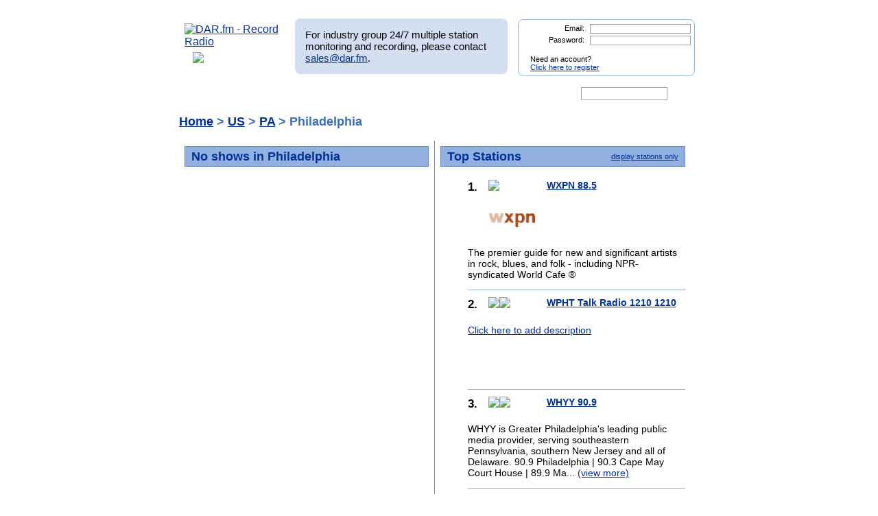

--- FILE ---
content_type: text/html; charset=UTF-8
request_url: http://test.mp3tunes.com/top_listings.php?user_search=Philadelphia&sub=3&search_term_top=US&search_term_state=PA
body_size: 41240
content:
<!DOCTYPE html>
<html xmlns="https://www.w3.org/1999/xhtml" xml:lang="en">
<head>
<meta http-equiv="Content-Type" content="text/html; charset=UTF-8" />
<meta property="og:image" content="https://dar.fm/images/partner_dar_1.jpg" />
<meta property="og:description" content="Choose from 40,000 stations to record and then listen on a PC or smartphone. Sign-up at DAR.fm to record your favorite station or show. It's a DVR for radio!" />

<meta name="google-site-verification" content="-2mQcTTT9FqdE9mXEnmBUiNZVn0XN4DReuA9FwbNilo" />
<meta http-equiv="Content-Type" content="text/html; charset=UTF-8" />
<title>Record top rated Radio Shows and Stations in Philadelphia with DAR.fm</title>
<meta name="keywords" content="Philadelphia, Radio show listings, radio station listings, radio show ratings, radio station listings, record, radio, record radio, digital audio recorder, DAR" >
<meta name="description" content="Record top rated radio shows and radio stations in Philadelphia with DAR.fm">
<link href="https://www.dar.fm/styles/dar.css" rel="styleSheet" type="text/css" />


<script type="text/javascript" src="https://ajax.googleapis.com/ajax/libs/jquery/1.7.0/jquery.min.js"></script>
<!--
<script type="text/javascript" src="https://ajax.googleapis.com/ajax/libs/jquery/3.1.0/jquery.min.js"></script>
-->
<script type="text/javascript" src="https://ajax.googleapis.com/ajax/libs/jqueryui/1.8.16/jquery-ui.min.js"></script>


<link type="text/css" href="https://www.dar.fm/styles/custom-theme/jquery-ui-1.8.9.custom.css" rel="stylesheet" />
<script type="text/javascript" src="https://www.dar.fm/js/jquery.alerts.js"></script>
<link type="text/css" href="https://www.dar.fm/js/jquery.alerts.css" rel="stylesheet" />

<!--
<script type="text/javascript" src="https://dar.fm/js/jquery.fancybox-1.3.0.pack.js"></script>
<link type="text/css" rel="stylesheet" href="https://dar.fm/styles/jquery.fancybox-1.3.0.css" />
<script src="//ajax.googleapis.com/ajax/libs/jquery/1.8.0/jquery.min.js" type="text/javascript"></script>
-->
<!--
<script type="text/javascript" src="js/jquery.fancybox-1.3.0.pack.js"></script>
<link type="text/css" rel="stylesheet" href="styles/jquery.fancybox-1.3.0.css" />
-->

<script type="text/javascript" src="https://dar.fm/js/jquery.fancybox-1.3.0.pack.js"></script>
<link type="text/css" rel="stylesheet" href="https://dar.fm/styles/jquery.fancybox-1.3.0.css" />

<script type="text/javascript" src="js/globals.js"></script>


<link type="text/css" href="https://www.dar.fm/styles/custom-theme/jquery-ui-1.8.13.custom.css" rel="stylesheet" />
<link rel="icon"  type="image/png"  href="https://www.dar.fm/favicon.png" />
<script type="text/javascript">

  var _gaq = _gaq || [];
  _gaq.push(['_setAccount', 'UA-21410105-1']);
  _gaq.push(['_trackPageview']);

  (function() {
    var ga = document.createElement('script'); ga.type = 'text/javascript'; ga.async = true;
    ga.src = ('https:' == document.location.protocol ? 'https://ssl' : 'http://www') + '.google-analytics.com/ga.js';
    var s = document.getElementsByTagName('script')[0]; s.parentNode.insertBefore(ga, s);
  })();
</script>
</head><body> 	
<div id="wrapper_top"></div>
<div id="wrapper">
<div style="float:left;width:154px;height:80px;margin-bottom:8px;"><a href="https://www.dar.fm/index.php" title="DAR.fm"><img src="https://www.dar.fm/images/dar_logo.png" id="dar_logo" alt="DAR.fm - Record Radio"></a>
<a href="how_it_works.php" class="how_it_works" style="float:left;margin-left:20px;margin-top:-10px;">
	<img src="https://www.dar.fm/images/watch_vid2.png" />
</a>
</div><div id="MR_message" style="font-size:15px">
For industry group 24/7 multiple station monitoring and recording, please contact <a href="mailto:sales@dar.fm">sales@dar.fm</a>.
</div>
 
<div class="nav_status">
<form id="login_form" action="loginform.php" method="post">      
<input type="text" name="emaillogin" id="emaillogin" size="15" maxlength="50" class="loginform"><label>Email:</label><br class="clear" />
<input type="hidden" name="current_page" value="/top_listings.php" />
<input type="password" name="passwordlogin" id="passwordlogin" size="15" maxlength="50" class="loginform"><label>Password: </label><br class="clear" />
<p class="register">Need an account?<br /><a href="https://www.dar.fm/new_user.php">Click here to register</a></p>
<a href="#" id="login_but" title="login"><span class="hidetext">login</span></a>
</form> 
</div>
 	
<br class="clear" />

<style>

div.duration_warning
{

}

div.duration_warning a
{
	color#FF0000!important;
	text-decoration:underline!important;
}

p.view_more_stations a
{
	text-decoration:none;
	font-size:18px;
}

#expiration_warning
{
	padding:5px;
	margin:10px 0px 10px 0px;
	color:#FFFFFF;
	background-color:#990000;
	font-weight:bold;
	text-align:center;
}

#expiration_warning a
{
	color:#FFFFFF;
}

</style>


<!--
<div id="tech_diff" id="expiration_warning" style="padding:10px 5px 10px 5px; color:#000099; font-weight:bold;">
	We apologize for the recent issues and the length of time it took to get resolved.  Because of this, we will be adding 14 days to all accounts to accommodate for the down time.
</div>
-->

			
			<div id="dar_nav">
				<ul id="cssdropdown">
					<li class="headlink"><a href="https://www.dar.fm/index.php" title="DAR Digital Audio Recorder" id="record" ><span class="hidetext">DAR</span></a>
						<ul>
							<li>
								<a href="https://www.dar.fm/top_talk.php">Talk</a>
								<a href="https://www.dar.fm/all_music.php">Music</a>
								<a href="https://www.dar.fm/top_listings.php">Local Guide</a>
							</li>
						</ul>					
					</li>
					<li><a href="https://www.dar.fm/schedule.php" title="DAR Recordings" id="recordings" ><span class="hidetext">Recordings</span></a></li>
					<li class="headlink"><a href="https://www.dar.fm/player.php" title="Player" id="play"><span class="hidetext">Play</span></a></li>
					<li><a href="https://www.dar.fm/devices.php" title="Help" id="devices" ><span class="hidetext">Help</span></a></li>
					<li><a href="https://www.dar.fm/faq.php" title="FAQ" id="faq" ><span class="hidetext">FAQ</span></a></li>
					<li><a href="https://www.dar.fm/settings.php" title="Account settings" id="settings_nav" ><span class="hidetext">Settings</span></a></li>					
					<li id="search"><span class="hidetext">Search:</span></li>
				</ul>
					<table cellpadding="0" cellspacing="0">
						<tr>
							<td width="40%"><input type="text" class="search_box" id="user_search_top" name="user_search" /></td>
							<td width="60%"><a href="#" id="top_search"><span class="hidetext">go</span></a></td>
						</tr>
					</table>
			</div>			
			<div class="result"></div>			<!-- debug -->
			<script language="JavaScript" type="text/javascript">
				var mini_window;

				function PopMini()
				{//

					var mini_url = "https://www.mp3tunes.com/locker/cb/index_mini/?dar=1";
					mini_window = window.open (mini_url,"mini","width=221,height=114,status=0,toolbar=0,location=0,menubar=0,directories=0,resizable=0,scrollbars=0");
					mini_window.focus();
				}

			</script>


                        <h1 class="top_listing"><a href="top_listings.php">Home</a> >
				<a href="top_listings.php?user_search=US&sub=1">US</a> > <a href="top_listings.php?user_search=PA&sub=2&search_term_top=US">PA</a> > Philadelphia			</h1>
			
						
			
			
                                                    <div id="left_box" >
    
                                    
                            <h2>No shows in Philadelphia</h2>                                    
                                </ul>
                                                                                                 <br class="clear" />
                                                                </div>
                                                
                        
                        
                                                
                        
                        
                        
                        
                        
                                                <div id="right_box">								<h2>Top Stations
                                            <span class="sorter"><a href="top_listings.php?req_page=1&user_search=Philadelphia&col_sort=popular&sub=3&stations_top=1&search_term_state=PA&search_term_top=US">display stations only</a></span>                                  
                                        </h2>
					
					<ul>			
					<li class="top_listing"><span class="rank">1.</span>
<div class='listing_image' style='height:auto;'><a href="user_search.php?search_type=stations&user_search=WXPN&station_id=2940&list_type=station_detail&sg_page=1">
<img src="images/record_rev2.png" class="rec_now"/>
</a>
<img src="https://cdn-radiotime-logos.tunein.com/s24040q.png" style='min-height:30px;'/>
<br class='clear'></div><h3><a href="user_search.php?search_type=stations&user_search=WXPN&station_id=2940&list_type=station_detail&sg_page=1">WXPN 88.5</a>
<br /><div class='sub_cats top'>
</div></h3><span style='width:auto;'>The premier guide for new and significant artists in rock, blues, and folk - including NPR-syndicated World Cafe ®</span><br class="clear" />
</li>
<li class="top_listing"><span class="rank">2.</span>
<div class='listing_image' style='height:auto;'><a href="user_search.php?search_type=stations&user_search=WPHT Talk Radio 1210&station_id=4632&list_type=station_detail&sg_page=1">
<img src="images/record_rev2.png" class="rec_now"/>
</a>
<img src="https://radiostationusa.fm/assets/image/radio/180/WPHT-AM.jpg" style='min-height:30px;'/>
<br class='clear'></div><h3><a href="user_search.php?search_type=stations&user_search=WPHT Talk Radio 1210&station_id=4632&list_type=station_detail&sg_page=1">WPHT Talk Radio 1210 1210</a>
<br /><div class='sub_cats top'>
</div></h3><span><a href="stationedit.php?station_id=4632" target="_blank">Click here to add description</a></span>
<br class="clear" />
</li>
<li class="top_listing"><span class="rank">3.</span>
<div class='listing_image' style='height:auto;'><a href="user_search.php?search_type=stations&user_search=WHYY&station_id=5012&list_type=station_detail&sg_page=1">
<img src="images/record_rev2.png" class="rec_now"/>
</a>
<img src="images/show_image_placeholder.png" />
<br class='clear'></div><h3><a href="user_search.php?search_type=stations&user_search=WHYY&station_id=5012&list_type=station_detail&sg_page=1">WHYY 90.9</a>
<br /><div class='sub_cats top'>
</div></h3><span style='width:auto;'>WHYY is Greater Philadelphia's leading public media provider, serving southeastern Pennsylvania, southern New Jersey and all of Delaware.

90.9 Philadelphia  |  90.3 Cape May Court House  |  89.9 Ma... <a href="user_search.php?search_type=stations&user_search=WHYY&station_id=5012&list_type=station_detail&sg_page=1">
(view more)</a>
</span><br class="clear" />
</li>
<li class="top_listing"><span class="rank">4.</span>
<div class='listing_image' style='height:auto;'><a href="user_search.php?search_type=stations&user_search=94 WIP&station_id=4568&list_type=station_detail&sg_page=1">
<img src="images/record_rev2.png" class="rec_now"/>
</a>
<img src="https://images.radio.com/aiu-media/RDCStationMigrationLogorectangleWIPFM-a325ff69-410a-4019-8afc-ebcd57ef2777.png?&&&&&&&&&height=200" style='min-height:30px;'/>
<br class='clear'></div><h3><a href="user_search.php?search_type=stations&user_search=94 WIP&station_id=4568&list_type=station_detail&sg_page=1">94 WIP 94.1</a>
<br /><div class='sub_cats top'>
</div></h3><span><a href="stationedit.php?station_id=4568" target="_blank">Click here to add description</a></span>
<br class="clear" />
</li>
<li class="top_listing"><span class="rank">5.</span>
<div class='listing_image' style='height:auto;'><a href="user_search.php?search_type=stations&user_search=WDAS-FM&station_id=5671&list_type=station_detail&sg_page=1">
<img src="images/record_rev2.png" class="rec_now"/>
</a>
<img src="https://i.iheart.com/v3/re/new_assets/bf07bbb8-89de-419a-9d62-d494911661c9?ops=fit(480%2C480)" style='min-height:30px;'/>
<br class='clear'></div><h3><a href="user_search.php?search_type=stations&user_search=WDAS-FM&station_id=5671&list_type=station_detail&sg_page=1">WDAS-FM 105.3</a>
<br /><div class='sub_cats top'>
</div></h3><span><a href="stationedit.php?station_id=5671" target="_blank">Click here to add description</a></span>
<br class="clear" />
</li>
<li class="top_listing"><span class="rank">6.</span>
<div class='listing_image' style='height:auto;'><a href="user_search.php?search_type=stations&user_search=KYW Newsradio 1060&station_id=4085&list_type=station_detail&sg_page=1">
<img src="images/record_rev2.png" class="rec_now"/>
</a>
<img src="images/show_image_placeholder.png" />
<br class='clear'></div><h3><a href="user_search.php?search_type=stations&user_search=KYW Newsradio 1060&station_id=4085&list_type=station_detail&sg_page=1">KYW Newsradio 1060 1060</a>
<br /><div class='sub_cats top'>
</div></h3><span style='width:auto;'>KYW Newsradio is the nation's second all-news station, debuting the ground-breaking format in September of 1965. Since then, it has become the most-influential news and information source in the Phila... <a href="user_search.php?search_type=stations&user_search=KYW Newsradio 1060&station_id=4085&list_type=station_detail&sg_page=1">
(view more)</a>
</span><br class="clear" />
</li>
<li class="top_listing"><span class="rank">7.</span>
<div class='listing_image' style='height:auto;'><a href="user_search.php?search_type=stations&user_search=WNTP&station_id=3763&list_type=station_detail&sg_page=1">
<img src="images/record_rev2.png" class="rec_now"/>
</a>
<img src="https://cdn-profiles.tunein.com/s24462/images/logog.png?t=158094" style='min-height:30px;'/>
<br class='clear'></div><h3><a href="user_search.php?search_type=stations&user_search=WNTP&station_id=3763&list_type=station_detail&sg_page=1">WNTP 990</a>
<br /><div class='sub_cats top'>
</div></h3><span><a href="stationedit.php?station_id=3763" target="_blank">Click here to add description</a></span>
<br class="clear" />
</li>
<li class="top_listing"><span class="rank">8.</span>
<div class='listing_image' style='height:auto;'><a href="user_search.php?search_type=stations&user_search=WMGK&station_id=4893&list_type=station_detail&sg_page=1">
<img src="images/record_rev2.png" class="rec_now"/>
</a>
<img src="https://lh3.googleusercontent.com/PUstq3arZXeh3yIxJzipaKbuYRV1hTmQ4rGUThcPe6WfVNWxzwv4yuKYus8AZCct0A" style='min-height:30px;'/>
<br class='clear'></div><h3><a href="user_search.php?search_type=stations&user_search=WMGK&station_id=4893&list_type=station_detail&sg_page=1">WMGK 102.9</a>
<br /><div class='sub_cats top'>
</div></h3><span style='width:auto;'>WMGK 102.9 FM is Philadelphias exclusive Classic Rock Station with a focus on 25-54 Adults balanced between male and female. Music is the centerpiece of the station with core artists such as Tom Petty... <a href="user_search.php?search_type=stations&user_search=WMGK&station_id=4893&list_type=station_detail&sg_page=1">
(view more)</a>
</span><br class="clear" />
</li>
<li class="top_listing"><span class="rank">9.</span>
<div class='listing_image' style='height:auto;'><a href="user_search.php?search_type=stations&user_search=WRTI-HD2&station_id=6206&list_type=station_detail&sg_page=1">
<img src="images/record_rev2.png" class="rec_now"/>
</a>
<img src="https://berksjazzfest.com/wp-content/uploads/wrti300x250.jpg" style='min-height:30px;'/>
<br class='clear'></div><h3><a href="user_search.php?search_type=stations&user_search=WRTI-HD2&station_id=6206&list_type=station_detail&sg_page=1">WRTI-HD2 90.1</a>
<br /><div class='sub_cats top'>
</div></h3><span><a href="stationedit.php?station_id=6206" target="_blank">Click here to add description</a></span>
<br class="clear" />
</li>
<li class="top_listing"><span class="rank">10.</span>
<div class='listing_image' style='height:auto;'><a href="user_search.php?search_type=stations&user_search=Philly Gold Radio&station_id=29204&list_type=station_detail&sg_page=1">
<img src="images/record_rev2.png" class="rec_now"/>
</a>
<img src="https://www.liveonlineradio.net/wp-content/uploads/2015/03/Philly-Gold-Radio.jpg" style='min-height:30px;'/>
<br class='clear'></div><h3><a href="user_search.php?search_type=stations&user_search=Philly Gold Radio&station_id=29204&list_type=station_detail&sg_page=1">Philly Gold Radio </a>
<br /><div class='sub_cats top'>
</div></h3><span><a href="stationedit.php?station_id=29204" target="_blank">Click here to add description</a></span>
<br class="clear" />
</li>
<li class="top_listing"><span class="rank">11.</span>
<div class='listing_image' style='height:auto;'><a href="user_search.php?search_type=stations&user_search=WRTI&station_id=3595&list_type=station_detail&sg_page=1">
<img src="images/record_rev2.png" class="rec_now"/>
</a>
<img src="https://berksjazzfest.com/wp-content/uploads/wrti300x250.jpg" style='min-height:30px;'/>
<br class='clear'></div><h3><a href="user_search.php?search_type=stations&user_search=WRTI&station_id=3595&list_type=station_detail&sg_page=1">WRTI 90.1</a>
<br /><div class='sub_cats top'>
</div></h3><span><a href="stationedit.php?station_id=3595" target="_blank">Click here to add description</a></span>
<br class="clear" />
</li>
<li class="top_listing"><span class="rank">12.</span>
<div class='listing_image' style='height:auto;'><a href="user_search.php?search_type=stations&user_search=WTDY 96.5 TDY&station_id=108925&list_type=station_detail&sg_page=1">
<img src="images/record_rev2.png" class="rec_now"/>
</a>
<img src="https://images.radio.com/logos/WTDYFM.jpg?width=300&height=300&crop=1:1,offset-y0" style='min-height:30px;'/>
<br class='clear'></div><h3><a href="user_search.php?search_type=stations&user_search=WTDY 96.5 TDY&station_id=108925&list_type=station_detail&sg_page=1">WTDY 96.5 TDY 96.5</a>
<br /><div class='sub_cats top'>
</div></h3><span style='width:auto;'>Your favorite stars are now playing on Today's 96.5, with "Better Variety and Fewer Commercials!</span><br class="clear" />
</li>
<li class="top_listing"><span class="rank">13.</span>
<div class='listing_image' style='height:auto;'><a href="user_search.php?search_type=stations&user_search=WKDU-FM&station_id=5904&list_type=station_detail&sg_page=1">
<img src="images/record_rev2.png" class="rec_now"/>
</a>
<img src="https://cdn-radiotime-logos.tunein.com/s30144q.png" style='min-height:30px;'/>
<br class='clear'></div><h3><a href="user_search.php?search_type=stations&user_search=WKDU-FM&station_id=5904&list_type=station_detail&sg_page=1">WKDU-FM 91.7</a>
<br /><div class='sub_cats top'>
</div></h3><span><a href="stationedit.php?station_id=5904" target="_blank">Click here to add description</a></span>
<br class="clear" />
</li>
<li class="top_listing"><span class="rank">14.</span>
<div class='listing_image' style='height:auto;'><a href="user_search.php?search_type=stations&user_search=WJJZ Smooth Jazz JJZ&station_id=6299&list_type=station_detail&sg_page=1">
<img src="images/record_rev2.png" class="rec_now"/>
</a>
<img src="https://i.iheart.com/v3/re/assets.brands/5a848c6b2b914714d7008912?ops=gravity(%22center%22),maxcontain(158,100),quality(90)" style='min-height:30px;'/>
<br class='clear'></div><h3><a href="user_search.php?search_type=stations&user_search=WJJZ Smooth Jazz JJZ&station_id=6299&list_type=station_detail&sg_page=1">WJJZ Smooth Jazz JJZ 106.1</a>
<br /><div class='sub_cats top'>
</div></h3><span><a href="stationedit.php?station_id=6299" target="_blank">Click here to add description</a></span>
<br class="clear" />
</li>
<li class="top_listing"><span class="rank">15.</span>
<div class='listing_image' style='height:auto;'><a href="user_search.php?search_type=stations&user_search=WBEB b101.1&station_id=174722&list_type=station_detail&sg_page=1">
<img src="images/record_rev2.png" class="rec_now"/>
</a>
<img src="images/show_image_placeholder.png" />
<br class='clear'></div><h3><a href="user_search.php?search_type=stations&user_search=WBEB b101.1&station_id=174722&list_type=station_detail&sg_page=1">WBEB b101.1 101.1</a>
<br /><div class='sub_cats top'>
</div></h3><span><a href="stationedit.php?station_id=174722" target="_blank">Click here to add description</a></span>
<br class="clear" />
</li>
<li class="top_listing"><span class="rank">16.</span>
<div class='listing_image' style='height:auto;'><a href="user_search.php?search_type=stations&user_search=WXTU 92.5 XTU&station_id=4703&list_type=station_detail&sg_page=1">
<img src="images/record_rev2.png" class="rec_now"/>
</a>
<img src="https://d1i6vahw24eb07.cloudfront.net/s24076.gif" style='min-height:30px;'/>
<br class='clear'></div><h3><a href="user_search.php?search_type=stations&user_search=WXTU 92.5 XTU&station_id=4703&list_type=station_detail&sg_page=1">WXTU 92.5 XTU 92.5</a>
<br /><div class='sub_cats top'>
</div></h3><span><a href="stationedit.php?station_id=4703" target="_blank">Click here to add description</a></span>
<br class="clear" />
</li>
<li class="top_listing"><span class="rank">17.</span>
<div class='listing_image' style='height:auto;'><a href="user_search.php?search_type=stations&user_search=WPEN 97.5 The Fanati&station_id=4908&list_type=station_detail&sg_page=1">
<img src="images/record_rev2.png" class="rec_now"/>
</a>
<img src="https://i.iheart.com/v3/re/assets/images/5295.png?ops=fit(240%2C240)" style='min-height:30px;'/>
<br class='clear'></div><h3><a href="user_search.php?search_type=stations&user_search=WPEN 97.5 The Fanati&station_id=4908&list_type=station_detail&sg_page=1">WPEN 97.5 The Fanati 97.5</a>
<br /><div class='sub_cats top'>
</div></h3><span><a href="stationedit.php?station_id=4908" target="_blank">Click here to add description</a></span>
<br class="clear" />
</li>
<li class="top_listing"><span class="rank">18.</span>
<div class='listing_image' style='height:auto;'><a href="user_search.php?search_type=stations&user_search=WURD&station_id=4965&list_type=station_detail&sg_page=1">
<img src="images/record_rev2.png" class="rec_now"/>
</a>
<img src="https://www.lenfestinstitute.org/wp-content/uploads/2017/11/18342217_10155243364355768_464042613253718114_n.png" style='min-height:30px;'/>
<br class='clear'></div><h3><a href="user_search.php?search_type=stations&user_search=WURD&station_id=4965&list_type=station_detail&sg_page=1">WURD 900</a>
<br /><div class='sub_cats top'>
</div></h3><span style='width:auto;'>As only Black-owned talk radio station - interactive, info-based, talk founded on empowerment, community & enlightened convo</span><br class="clear" />
</li>
<li class="top_listing"><span class="rank">19.</span>
<div class='listing_image' style='height:auto;'><a href="user_search.php?search_type=stations&user_search=WIOQ-FM Q102 Philade&station_id=5857&list_type=station_detail&sg_page=1">
<img src="images/record_rev2.png" class="rec_now"/>
</a>
<img src="https://i.iheart.com/v3/re/assets.brands/da9046900ab730cd80ca811c88437cf5?ops=gravity(%22center%22),maxcontain(158,100),quality(90)" style='min-height:30px;'/>
<br class='clear'></div><h3><a href="user_search.php?search_type=stations&user_search=WIOQ-FM Q102 Philade&station_id=5857&list_type=station_detail&sg_page=1">WIOQ-FM Q102 Philade 102.1</a>
<br /><div class='sub_cats top'>
</div></h3><span><a href="stationedit.php?station_id=5857" target="_blank">Click here to add description</a></span>
<br class="clear" />
</li>
<li class="top_listing"><span class="rank">20.</span>
<div class='listing_image' style='height:auto;'><a href="user_search.php?search_type=stations&user_search=WUSL Power 99 FM&station_id=6317&list_type=station_detail&sg_page=1">
<img src="images/record_rev2.png" class="rec_now"/>
</a>
<img src="https://i.iheart.com/v3/re/assets.brands/23584aeceff726075c7d9c9f2a7c7f6e?ops=gravity(%22center%22),contain(360,360),quality(70)" style='min-height:30px;'/>
<br class='clear'></div><h3><a href="user_search.php?search_type=stations&user_search=WUSL Power 99 FM&station_id=6317&list_type=station_detail&sg_page=1">WUSL Power 99 FM 98.9</a>
<br /><div class='sub_cats top'>
</div></h3><span><a href="stationedit.php?station_id=6317" target="_blank">Click here to add description</a></span>
<br class="clear" />
</li>
<li class="top_listing last"><div class='last_item short'>&nbsp;</div><span class="rank">21.</span>
<div class='listing_image' style='height:auto;'><img src="images/record_rev2.png" class="rec_now"/>
</a>
<img src="https://broadcaster.live365.com/art/5a42a4a1-b037-4216-984a-9f82272cb80b.jpg" style='min-height:30px;'/>
<br class='clear'></div><h3>Black Gospel Radio <br /><div class='sub_cats top'>
</h3><span style='width:auto;'>for participants in & supporters of the ministry of gospel music!</span><br class="clear" />
</li>
                                
                            </ul>
					 <p class="view_more top_listings_vm">&nbsp;<a href="#" class="next_page" page="2" sub="3" search_term_top="US" search_term_state="PA" stations_top='1'>Next 20 >></a></p>						<br class="clear" />
				                        </div>
                        			<br class='clear' />
		
                       


<div id="dialog-modal" style="display:none;">
<object id="scPlayer"  width="800" height="505" type="application/x-shockwave-flash" data="https://content.screencast.com/users/mp3michael/folders/Default/media/a9aa124a-2b0d-4256-98d5-c03fad347676/bootstrap.swf" >  <param name="movie" value="https://content.screencast.com/users/mp3michael/folders/Default/media/a9aa124a-2b0d-4256-98d5-c03fad347676/bootstrap.swf" />  <param name="quality" value="high" />  <param name="bgcolor" value="#FFFFFF" />  <param name="flashVars" value="thumb=https://content.screencast.com/users/mp3michael/folders/Default/media/a9aa124a-2b0d-4256-98d5-c03fad347676/FirstFrame.jpg&containerwidth=1165&containerheight=736&content=https://content.screencast.com/users/mp3michael/folders/Default/media/a9aa124a-2b0d-4256-98d5-c03fad347676/How-To-Use-DAR.swf&blurover=false" />  <param name="allowFullScreen" value="true" />  <param name="scale" value="showall" />  <param name="allowScriptAccess" value="always" />  <param name="base" value="https://content.screencast.com/users/mp3michael/folders/Default/media/a9aa124a-2b0d-4256-98d5-c03fad347676/" />  Unable to display content. Adobe Flash is required. </object>
</div>
<br class="clear" />
<div id="search_nav" >
<ul>
<li id="search2">Search for radio shows or stations:</li>
</ul>
<table cellpadding="0" cellspacing="0">
<tr>
<td width="40%"><input type="text" class="search_box" id="user_search_bottom" name="user_search" style="width:110px;"/></td>
<td width="60%"><a href="#" id="bottom_search"><span class="hidetext">go</span></a></td>
</tr>
</table>
</div>
<h3 class="change_guide">See missing stations or shows? Want to make corrections?<br />Now you can <a href="https://www.dar.fm/suggest.php">change the guide</a> and make DAR.fm better for everyone.</h3>

</div>
<div id="wrapper_bot">
<div style="position: relative; bottom: 10px; right: 40px;" id="social_media">

</div>
</div>
		<div id="footer">
		<a href="index.php">
	HOME
</a> 
| 
<a href="https://www.dar.fm/loginform.php?rlogin=1">
	SCHEDULED
</a> 
| 
<a href="https://www.dar.fm/player.php">
	PLAYER
</a> 
| 
<a href="https://www.dar.fm/devices.php">
	DEVICES
</a> 
| 
<a href="https://www.dar.fm/contact.php">
	CONTACT
</a> 
| 
<a href="https://www.dar.fm/faq.php">
	FAQ
</a> 
| 
<a href="https://dar.fm/apiv1/#api1">
	SHOW HOSTS
</a> 
| 
<a href="https://dar.fm/apiv1/#api1">
	DRIVE MORE LISTENERS
</a>
                        |
                        <a href="https://docs.google.com/document/d/1QM7ScdxNvg-ttwRi0EWn7KmaR02EP2gqwu5LNlsnO4k/pub" target="_blank">
                                DEVELOPER API
                        </a>

					<p>COPYRIGHT &copy; 2026 DAR.fm ALL RIGHTS RESERVED</p>
			<a href="https://www.dar.fm/terms.php">TERMS AND CONDITIONS </a> | <a href="https://www.dar.fm/privacy.php">PRIVACY POLICY </a>
		</div>
<script type="text/javascript">
//google analytics
var _gaq = _gaq || [];
_gaq.push(['_setAccount', 'UA-21410105-1']);
_gaq.push(['_trackPageview']);

(function() {
  var ga = document.createElement('script'); ga.type =
'text/javascript'; ga.async = true;
  ga.src = ('https:' == document.location.protocol ? 'https://ssl' :
'https://www') + '.google-analytics.com/ga.js';
  var s = document.getElementsByTagName('script')[0];
s.parentNode.insertBefore(ga, s);
})();

</script>
<script type="text/javascript">
//uservoice
/*
var uservoiceOptions = {    key: 'dar',   host: 'dar.uservoice.com',    forum: '103441',   showTab: true,   alignment: 'left',   background_color:'#0000A0',    text_color: 'white',   hover_color: '#06C',   lang: 'en' };  function _loadUserVoice() {   var s = document.createElement('script');   s.setAttribute('type', 'text/javascript');   s.setAttribute('src', ("https:" == document.location.protocol ? "https://" : "https://") + "cdn.uservoice.com/javascripts/widgets/tab.js");   document.getElementsByTagName('head')[0].appendChild(s); } _loadSuper = window.onload; window.onload = (typeof window.onload != 'function') ? _loadUserVoice : function() { _loadSuper(); _loadUserVoice(); };
*/
</script>

<script type="text/javascript">
$(document).ready(function(){
  	//search boxes
	$("#top_search").click(function(){
		searchurl = rooturl + "submit_user_search.php?" + "user_search=" + $("#user_search_top").val();
		$(location).attr('href',searchurl);
		return false;
	});
	$('#user_search_top').keypress(function(e) {
	    if(e.which == 13) {
		searchurl = rooturl + "submit_user_search.php?" + "user_search=" + $("#user_search_top").val();
		$(location).attr('href',searchurl);
		return false;
	    }
	});
	$("#bottom_search").click(function(){
		searchurl = rooturl + "submit_user_search.php?" + "user_search=" + $("#user_search_bottom").val();
		$(location).attr('href',searchurl);
		return false;
	});
	$('#user_search_bottom').keypress(function(e) {
	    if(e.which == 13) {
		searchurl = rooturl + "submit_user_search.php?" + "user_search=" + $("#user_search_bottom").val();
		$(location).attr('href',searchurl);
		return false;
	    }
	});
	$("#congrats_search").click(function(){
		searchurl = rooturl + "submit_user_search.php?" + "user_search=" + $("#user_search_congrats").val();
		$(location).attr('href',searchurl);
		return false;
	});

	//navigation drop downs
	$('#cssdropdown li.headlink').hover(
		function() { $('ul', this).css('display', 'block'); },
		function() { $('ul', this).css('display', 'none'); }
	);
	//toggle color when hovering over row
	$(".show_options").hover(function() {
		$(this).css('background-color', '#F3F3F3');
	},
	function() {
		$(this).css('background-color', '#EAEAEA');
	});
		//video modal
	$(function() {
		// a workaround for a flaw in the demo system (https://dev.jqueryui.com/ticket/4375), ignore!
		$( "#dialog:ui-dialog" ).dialog( "destroy" );

		$( "#dialog-modal" ).dialog({
			height: 530,
			width: 800,
			modal: true,
			autoOpen: false,
			buttons:{ "Close": function() { $(this).dialog("close"); } }
		});
	});
	$('.launch_video').click(function() {

		$("#dialog-modal").dialog('open');
		$("#dialog-modal").dialog({ closeText: 'hide' });
		//$("#dialog-modal").dialog().parents(".ui-dialog").find("#ui-dialog-title-dialog-modal").remove();
		}

	);
	

	// epoch conversion to deny past date/time scheduling
	function toTimestamp(strDate){
	 var datum = Date.parse(strDate);
	 return datum/1000;
	}
	//pre populate date picker with today
	var myDate = new Date();
	var prettyDate =(myDate.getMonth()+1) + '/' + myDate.getDate() + '/' +
	myDate.getFullYear();
	$('body').find('.datepicker').val(prettyDate);

	rooturl = "https://www.dar.fm/";
	// bind "click" event for links with title="submit"
	$("a[title=submit]").click( function(){
	  // it submits the form it is contained within
	  $(this).parent().parent("form").submit();
	});
	$("a[title=login]").click( function(){
	  // it submits the form it is contained within
	  $(this).parent("form").submit();
	});
	$('#passwordlogin').keypress(function(e) {
	    if(e.which == 13) {
		$(this).parent("form").submit()
		return false;
	    }
	});
	$('#emaillogin').keypress(function(e) {
	    if(e.which == 13) {
		$(this).parent("form").submit()
		return false;
	    }
	});
	// auto select email for send to friend
	$('input[name=user_email]').focus(function()
	      {
			$(this).select();
	       });
	$("input[name=user_email]").mouseup(function(e){
		e.preventDefault();
	});
	
	//record show logged in
	$(".record_now").click(function(){

                                if($("#expiration_warning") && $("#expiration_warning").attr("data-warning") == "trial"){
                                        window.location = "https://dar.fm/upgrade.php";
                                        return;
                                }


		chosen_time = "19:39:08";

		//check for number of scheduled jobs
		job_max_check = "inc_get_jobs.php?user_email=" + "" + "&job_status=Scheduled";
		finish_this = "notok";
		 $.ajax({
			 url: job_max_check,
			 type: 'post',
			 dataType: 'html',
			 async: false,
			 cache: false,
			 success: function(data) {
				 finish_this = data;
			 }
		  });
                //finish_this = "notok";
                //window.alert("free");
		if(finish_this == "notok" ){
			showAccountLimitorPopup();
		    return false;
		}else{

			var streamvar = $(this).attr("stream") + "&start_time=" + "2026-01-24" + " " + chosen_time;
			// replace hash with code
			streamvar = streamvar.replace("#", "%23");
			//alert(streamvar);
			$.get(streamvar, function(data) {
			});
			$(this).nextAll(".panel3").slideDown('fast');
			$(".rec_list").html('');
			recommendpanel = $(".rec_list");
			//alert('here');
			var recurl = "recommend_logic.php?type=byshow&show_id=" + $(this).attr("showinfo_id");
			$.ajax({
			url: recurl,
			dataType: 'jsonp',
			jsonp: 'callback',
			success: function(results)
			{

			for(var i=0; i<3; i++){
			var tmp_label = results[i].show_title.replace(/^\s+|\s+$/g, '');
			recommendpanel.append('<td valign="top" nowrap>&nbsp;&nbsp;<img style="cursor:pointer;" src="images/chart_widget_rec_but.png" class="recommend_'+results[i].showinfo_id+'" onclick="recommend_record('+results[i].showinfo_id+',\''+results[i].show_title+'\');"/>&nbsp;</td><td><a href="showpage.php?user_search='+escape(results[i].show_title)+'&list_type=detail&showinfo_id='+results[i].showinfo_id+'">'+tmp_label+'</a></td>');
			}
			}
			});
			$(this).replaceWith('<img src="images/record_check.png" border="0" class="rec_now" />');
			return false;
		}
	});
	//record show not logged in
	$(".new_user").click(function(){
		chosen_time = "19:39:08";		$.post('loginform.php', { output: "xml", partner_token: "6690468524", format_id: $(this).attr("format_id"), show_title: $(this).attr("show_title"), current_page: "/top_listings.php?user_search=Philadelphia&sub=3&search_term_top=US&search_term_state=PA", start_time: ("2026-01-24" + " " + chosen_time), showinfo_id: $(this).attr("showinfo_id") }, function(data) {
		  $('body').html(data);
		});
		return false;
	});
	rooturl = "https://www.dar.fm/";
	$(".talk_genre").click(function(){
		genurl = rooturl + "top_listings.php?" + "user_search=" + $(this).attr("title") + "&sub=1";
		$(location).attr('href',genurl);
		return false;
	});
	$(".talk_genre_sub").click(function(){
		genurl = rooturl + "top_listings.php?" + "user_search=" + $(this).attr("title") + "&sub=1";
		if($(this).attr("genre_top")){genurl += "&search_term_top=" + $(this).attr("genre_top");}
		if($(this).attr("shows_top")){genurl += "&shows_top=" + $(this).attr("shows_top");}
		if($(this).attr("stations_top")){genurl += "&stations_top=" + $(this).attr("stations_top");}
		$(location).attr('href',genurl);
		return false;
	});
	$(".talk_genre_sub2").click(function(){
		genurl = rooturl + "top_listings.php?" + "user_search=" + $(this).attr("title") + "&sub=2";
		if($(this).attr("genre_top")){genurl += "&search_term_top=" + $(this).attr("genre_top");}
		if($(this).attr("genre_sub")){genurl += "&search_term_state=" + $(this).attr("genre_sub");}
		if($(this).attr("shows_top")){genurl += "&shows_top=" + $(this).attr("shows_top");}
		if($(this).attr("stations_top")){genurl += "&stations_top=" + $(this).attr("stations_top");}
		$(location).attr('href',genurl);
		return false;
	});
	$(".talk_genre_sub3").click(function(){
		genurl = rooturl + "top_listings.php?" + "user_search=" + $(this).attr("title") + "&sub=3";
		if($(this).attr("genre_top")){genurl += "&search_term_top=" + $(this).attr("genre_top");}
		if($(this).attr("genre_sub")){genurl += "&search_term_state=" + $(this).attr("genre_sub");}
		if($(this).attr("shows_top")){genurl += "&shows_top=" + $(this).attr("shows_top");}
		if($(this).attr("stations_top")){genurl += "&stations_top=" + $(this).attr("stations_top");}
		$(location).attr('href',genurl);
		return false;
	});

	$(".get_details").click(function(){
		alert("in details");
		deturl = rooturl + "showpage.php?" + "user_search=" + $(this).attr("search_t") + "&list_type=detail" + "&showinfo_id=" + $(this).attr("showinfo_id") ;
		$(location).attr('href',deturl);
		return false;
	});


	$(".next_page").click(function(){
				nexturl = rooturl + "top_listings.php?req_page=" + $(this).attr("page") + "&user_search=Philadelphia"  + "&col_sort=popular"  + "&sub=3"  + "&search_term_top=US" + "&search_term_state=PA";
		if($(this).attr("shows_top")){nexturl += "&shows_top=" + $(this).attr("shows_top");}
		if($(this).attr("stations_top")){nexturl += "&stations_top=" + $(this).attr("stations_top");}
		$(location).attr('href',nexturl);
		return false;
	});
	$(".prev_page").click(function(){
		prevurl = rooturl + "top_listings.php?req_page=" + $(this).attr("page") + "&user_search=Philadelphia"  + "&col_sort=popular"  + "&sub=3"  + "&search_term_top=US" + "&search_term_state=PA";
		if($(this).attr("shows_top")){prevurl += "&shows_top=" + $(this).attr("shows_top");}
		if($(this).attr("stations_top")){prevurl += "&stations_top=" + $(this).attr("stations_top");}
		$(location).attr('href',prevurl);
		return false;
	});
	$(".sortlink2").click(function(){
		sorturl = rooturl + "top_listings.php?req_page=1" + "&user_search=" + "Philadelphia" + "&col_sort=" + $(this).attr("sorter")  + "&sub=" + $(this).attr("sub")  + "&search_term_top=US";
		if($(this).attr("shows_top")){sorturl += "&shows_top=" + $(this).attr("shows_top");}
		if($(this).attr("stations_top")){sorturl += "&stations_top=" + $(this).attr("stations_top");}
		if($(this).attr("search_term_state")){sorturl += "&search_term_state=" + $(this).attr("search_term_state");}
		$(location).attr('href',sorturl);
		return false;
	});
	});

function showAccountLimitorPopup(){
	$.alerts.okButton = 'Learn More About Pro';
	jConfirm("You have reached the maximum of 1 scheduled recording.<br/><br/>To schedule more, please upgrade your account to Pro.","DAR.fm", function(r){
	if(r){
		window.location = "https://www.dar.fm/premium";
	}
	});
}



function recommend_record(showid,showname){


                                if($("#expiration_warning") && $("#expiration_warning").attr("data-warning") == "trial"){
                                        window.location = "https://dar.fm/upgrade.php";
                                        return;
                                }


    //alert(showid + ',' + showname);
    var current_user_email = "";
    var job_max_check = "inc_get_jobs.php?user_email=" + "" + "&job_status=Scheduled";
	finish_this = "notok";
	if(current_user_email != ""){
    $.ajax({
	 	url: job_max_check,
	 	type: 'post',
	 	dataType: 'html',
	 	async: false,
	    cache: false,
	 	success: function(data) {
	 	finish_this = data;
	}
	});
	if(finish_this == "notok"){
		//alert('no good');
		showAccountLimitorPopup();
		return false;
    } else {
    //alert('good');
    var remote_url = 'schedule_logic.php?show_title='+showname+'&user_email=&partner_token=6690468524&format_id=101&showinfo_id='+showid+'&callback=?';
    jQuery.ajax({
    url: remote_url,
    dataType: 'jsonp',
    jsonp: 'callback',
    success: function(res) {
      //alert('Your recording is scheduled. Please watch your email for notification when complete.');
    }
    });
    $('.recommend_'+showid).attr("src","images/chart_widget_rec_but_checked.png");
	//alert($('.recommend_'+showid).attr("src"));
    }
    } else {
        window.location = "loginform.php";
    }
}

//var onnowshowids = "";

	function show_onnow(){
		var showarr = liveshows.split(",");
		for(var i = 0; i < showarr.length; i++){
			//$("#onnow_"+ showarr[i]).html("<img src=\"images/listen3.png\" style=\"cursor:pointer;margin-bottom:4px;\" class=\"onnow_image\"/>");
		}
		$(".onnow_image").click(function(event){
			//var showid = $(this).parent().attr("id");
			var showid = $(this).attr("data-url");
			var showidarr = showid.split("_");
			window.location = "https://www.ubertalk.com/index.php?playnow=" + showid;
		});
	}

</script>


</body></html>
 




 
